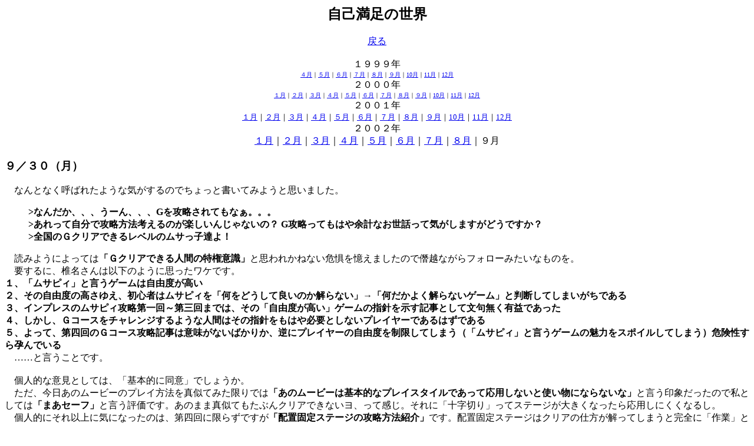

--- FILE ---
content_type: text/html
request_url: http://mousecat.info/diary0209.html
body_size: 56143
content:

<!DOCTYPE HTML PUBLIC "-//W3C//DTD HTML 4.0 Transitional//EN">
<html>
<head>
<META HTTP-EQUIV="Content-Type" CONTENT="text/html; charset=UTF-8">
<title>斑猫日記(0209)</title>
</head>
<body><DIV ALIGN=CENTER><!--#geoguide--></DIV>
<center><h2>自己満足の世界</h2><a href="index.html">戻る</a><br><br>
１９９９年<br>
<font size=-3><a href="diary9904.html">４月</a>｜<a href="diary9905.html">５月</a>｜<a href="diary9906.html">６月</a>｜<a href="diary9907.html">７月</a>｜<a href="diary9908.html">８月</a>｜<a href="diary9909.html">９月</a>｜<a href="diary9910.html">10月</a>｜<a href="diary9911.html">11月</a>｜<a href="diary9912.html">12月</a></font><br>
２０００年<br>
<font size=-2><a href="diary0001.html">１月</a>｜<a href="diary0002.html">２月</a>｜<a href="diary0003.html">３月</a>｜<a href="diary0004.html">４月</a>｜<a href="diary0005.html">５月</a>｜<a href="diary0006.html">６月</a>｜<a href="diary0007.html">７月</a>｜<a href="diary0008.html">８月</a>｜<a href="diary0009.html">９月</a>｜<a href="diary0010.html">10月</a>｜<a href="diary0011.html">11月</a>｜<a href="diary0012.html">12月</a></font><br>
２００１年<br>
<font size=-1><a href="diary0101.html">１月</a>｜<a href="diary0102.html">２月</a>｜<a href="diary0103.html">３月</a>｜<a href="diary0104.html">４月</a>｜<a href="diary0105.html">５月</a>｜<a href="diary0106.html">６月</a>｜<a href="diary0107.html">７月</a>｜<a href="diary0108.html">８月</a>｜<a href="diary0109.html">９月</a>｜<a href="diary0110.html">10月</a>｜<a href="diary0111.html">11月</a>｜<a href="diary0112.html">12月</a></font><br>
２００２年<br>
<a href="diary0201.html">１月</a>｜<a href="diary0202.html">２月</a>｜<a href="diary0203.html">３月</a>｜<a href="diary0204.html">４月</a>｜<a href="diary0205.html">５月</a>｜<a href="diary0206.html">６月</a>｜<a href="diary0207.html">７月</a>｜<a href="diary0208.html">８月</a>｜９月</center>
<!--
三権間での権力の牽制
Windows起動画面変更

批判するのは簡単
賞賛するのは難しい

七色うんこ

http://www.sol.dti.ne.jp/~sw550/column2.html


http://corn.2ch.net/test/read.cgi/ms/1030462022/
半減期がなぁ

http://news2.2ch.net/test/read.cgi/newsplus/1031551222/

ブロントサウルス

藤子不二雄論の予約
DORA THE BESTをTSUTAYAで探す

-->
<h3>９／３０（月）</h3>
　なんとなく呼ばれたような気がするのでちょっと書いてみようと思いました。<br>
<blockquote>
<b>
>なんだか、、、うーん、、、Gを攻略されてもなぁ。。。<br>
>あれって自分で攻略方法考えるのが楽しいんじゃないの？ G攻略ってもはや余計なお世話って気がしますがどうですか？<br>
>全国のＧクリアできるレベルのムサっ子達よ！<br>
</b>
</blockquote>
　読みようによっては<b>「Ｇクリアできる人間の特権意識」</b>と思われかねない危惧を憶えましたので僭越ながらフォローみたいなものを。<br>
　要するに、椎名さんは以下のように思ったワケです。<br>
<b>
１、「ムサピィ」と言うゲームは自由度が高い<br>
２、その自由度の高さゆえ、初心者はムサピィを「何をどうして良いのか解らない」→「何だかよく解らないゲーム」と判断してしまいがちである<br>
３、インプレスのムサピィ攻略第一回～第三回までは、その「自由度が高い」ゲームの指針を示す記事として文句無く有益であった<br>
４、しかし、Ｇコースをチャレンジするような人間はその指針をもはや必要としないプレイヤーであるはずである<br>
５、よって、第四回のＧコース攻略記事は意味がないばかりか、逆にプレイヤーの自由度を制限してしまう（「ムサピィ」と言うゲームの魅力をスポイルしてしまう）危険性すら孕んでいる<br>
</b>
　……と言うことです。<br><br>
　個人的な意見としては、「基本的に同意」でしょうか。<br>
　ただ、今日あのムービーのプレイ方法を真似てみた限りでは<b>「あのムービーは基本的なプレイスタイルであって応用しないと使い物にならないな」</b>と言う印象だったので私としては<b>「まあセーフ」</b>と言う評価です。あのまま真似てもたぶんクリアできないヨ、って感じ。それに「十字切り」ってステージが大きくなったら応用しにくくなるし。<br>
　個人的にそれ以上に気になったのは、第四回に限らずですが<b>「配置固定ステージの攻略方法紹介」</b>です。配置固定ステージはクリアの仕方が解ってしまうと完全に「作業」と化してしまいますから……（配置固定ステージの攻略ページを企画しながらも上記理由で中止したことがある私）。<br><br>
<font size=-1>
　今日のムサピィ：<br>
　Ｇ－９（色々と）</font><br><br><hR>
<h3>９／２９（日）</h3>
　最近内容が純粋に日記寄りになってるんでちょっと方向性を変えるかな。<br><br>
　無事旅行から帰ってきました。隣の県なのに行き帰りにそれぞれ半日かかるんだもんなぁ。今度はもうちょっと余裕を持ったスケジュールにしたいものです。<br>
　んで、二日ぶりにアクセスログを見てみると、検索ワード<b>「デスクリムゾン」</b>で飛んできてる人が大激増。なんかあったんですか？　気になるのでどなたかこっそり教えてくださいお願いします。<br><br>
<font size=-1>
　今日のムサピィ：<br>
　プレイできず</font><br><br><hR>
<h3>９／２８（土）</h3>
　この土日、実はこっそり旅行に行ってました。宿泊先は関西有数の温泉街、その中でも一、二を争う高級旅館です。<br>
　ここまで読んで「早まるんじゃない考え直せ」とか思った貴方、大丈夫です無理心中前の豪遊ではありません。傷心旅行です。嘘です。単なる湯治です。<br>
　それはともかく、洞窟風呂とか露天風呂とか色々な湯を楽しんでまいりました。シーズン的に半端なのかあまり他にお客もおらずゆったり。特に旅館内の温泉は他に誰もおらず一人で貸し切り状態です。<br>
　ここぞとばかりに風呂で泳ぎはじめる斑猫、湯船の壁を蹴ってすぃーっとバサロ泳法を開始しました。<br>
　<b>「ぐぁぁ！」</b><Br>
　唐突に響き渡る悲鳴。ついうっかり深く潜りすぎて床の段差で胸を擦ってしまったのでした。<br>
　貸し切り状態の高級旅館の温泉で、痛みに転げ回りつつも自分のマヌケさに大爆笑する私。端から見るとアレな人に見えたに違いありません。いやまあだいたいその通りなのですが。<bR>
　気を取り直して備え付けの<b>「つぶ塩マッサージソープ」</b>で体を洗うことにした斑猫。<br>
　……ここで次の展開を察した勘の良い貴方。貴方の想像通りです。<br>
　<b>「ぎゃぁぁ！」</b><Br>
　文字通り「傷口に塩を擦り込む」ハメになった私は、さっき以上の痛みに涙目になりながら、誰もいない風呂場でまたも一人大爆笑してしまったのでした。<br>
　つーか本物のバカですか＞自分<br><br>
<font size=-1>
　今日のムサピィ：<br>
　プレイできず</font><br><br><hR>
<h3>９／２７（金）</h3>
　昨日より明らかに遅いペースながら、タイム自体は過去最高を記録。<br>
　ちゃんと昨日ストップウォッチをセットしていれば……（後悔）。<br><br>
　「どうなったんでしょうか」と書いた矢先に。<br>
<b><a href="http://www.watch.impress.co.jp/game/docs/20020927/musa.htm" target="_blank">■</a> 「★ピックアップ アーケード★　ムサピィのチョコマーカー　連載：最終回」</b><br>
　<b>「Ｄ－８じゃなくてＤ－７でっせ」</b>とか<b>「naomiちゃん手記へのリンクが間違ってまっせ」</b>とか微妙なツッコミを入れたくなるところはあるのですが、とりあえずプレイ動画は要チェック。<br>
　ＢＧＭが鮮明に聴けるのも美味しいですが、スライドをあまり使わないプレイスタイルにもビックリ。岡目八目なゲームなので細かい凡ミスが目立ち、あまり「アザヤカ～！」と言いたくなるようなプレイではないですが、逆に言うと「アザヤカでなくてもクリアできる戦略は必見」と言える……のかな。個人的には「面白みがないプレイだなぁ」とか思ってしまいましたが。<br>
　んでnaomiちゃんの<a href="http://www.watch.impress.co.jp/game/docs/20020927/lovesong.htm" target="_blank">手記</a>。<br>
　毎回毎回笑わされつつも思うんですが、こんなヤバイ内容でクレーム来たりはしないんでしょうか。エコールも懐が深いというかなんというか。<br><br>
　話変わってU.S.FrontLineの<a href="http://www.usfl.com/Daily/News/02/09/0926_022.asp" target="_blank">この記事</a>。<br>
<blockquote><b>
>競合するマイクロソフトは、Xボックス向けのオンライン・ゲーム・サービスの立ち上げを予定しているほか、ハードディスク、イーサーネット・ポートを内蔵した新型製品を発売する計画だ。
</b></blockquote>
　なんと新型XBOXにはハードディスクとイーサネットポートが内蔵されるらしいです。こいつはビックリだ。<br><br>
<font size=-1>
　今日のムサピィ：<br>
　Ｇクリア</font><br><br><hR>
<h3>９／２６（木）</h3>
　そう言えばインプレスのムサピィ攻略第四回はどうなったんでしょうか。<br><br>
　最近体を動かすのが楽しくて仕方ないです。この一、二ヶ月の間に私の中で一体何が起こったんでしょうか。<br>
　とりあえず<b>「壁を蹴ってのバック転」</b>および<b>「姫抱っこ」</b>が出来るようになるのを目標にしようと思ってますが。<br><br>
　と言うわけで今日も会社の帰りは駅までダッシュ。<br>
　昨日よりさらに速いペース！　これはさらに記録更新間違いない……！<br>
　……ストップウォッチをセットし忘れしてるのに気付いたのは駅にたどり着いてからでした。オーノー。<br><br>
<font size=-1>
　今日のムサピィ：<br>
　プレイできず</font><br><br><hR>
<h3>９／２５（水）</h3>
　<b>「ドラえもん のび太の魔界大冒険」</b>観ました。<br>
感想：<br>
　お見事。<br>
　原作と映画の演出がピタッと決まってます。<br>
　<b>「ホウキよはたらけチンカラホイ！」</b>で始まるオープニングでワクワクしなきゃ嘘だぜ。何、「『ファンタジア』のパクリ」だと？　これはオマージュというのだよ。<br>
　まあストーリーは子供を意識してか風呂敷を広げすぎな気もしないではないですが、前半に張った石像の伏線を最後で綺麗に消化することで冗長さを感じさせない見事な作り。<br>
　でも一番見事なのは、途中で感じた「ドラえもんとのび太以外は現実世界の人間じゃないし」と言う不満点を、最後の最後で絶妙な余韻に転化させるラストシーンでしょう。藤本氏のＳＦテイストは宇宙船やタイムマシンとかの「いかにも」なガジェットより、こういうさりげないところでより生きる感じです。<br><br>
<font size=-1>
　今日のムサピィ：<br>
　プレイできず</font><br><br><hR>
<h3>９／２４（火）</h3>
　困った。ああ困った。（←ヤカンとマクラを抱えながら）<br><br>
　最近異様に体の調子が良いのですがやはりエビオスのお陰なのでしょうか。<br>
　具体的な自覚症状としては<br>
<b>
・お腹が空く<br>
・食べ物が美味しい<br>
・体が軽くなった<br>
・走っても息が切れない<br>
・ムサピィが上達した</b><br>
……ってな感じです。一部関係なさそうなのも混じってますが。<br>
　あと、ここしばらく会社の帰りに駅まで走っているのですが、この一週間でタイムが１５％程短くなりました。まだ縮まりそうです。<br><br>
　で、ムサピィですが。<br>
　Ｇ－１０でゲームオーバーになった後、振り返るとコンバット哲人さんが立ってました。どうやらギャラリーされていた模様。<br>
　クリアできないまま終わるのは格好悪いので２コイン目を投入して今度はクリア。大体２回に一回はクリアできる感じです。やはり難易度が下がったのは間違いないと思うんですが、難易度が変わると何がどう変わるんですかこのゲーム。少なくとも今のモードでの初期タイムはTBRさんのページの情報と同じなんですけど。<br><br>
<font size=-1>
　今日のムサピィ：<br>
　Ｇクリア</font><br><br><hR>
<h3>９／２３（月）</h3>
　今日はお休み。<br>
　……書くことがない……。<br><br>
　唐突に最近読んだ本の手抜き感想でも。<br>
<b>「気まぐれスターダスト」星新一</b><br>
　個人的評価：ボツ作品集だしなぁ……闇に葬ったままの方がよかったのでは。　１．５点（５点満点・以下同）<br>
<b>「パプリカ」筒井康隆</b><br>
　個人的評価：上手いけど意外性は特になし。　３．５点<br>
<b>「死後の恋」夢野久作</b><br>
　個人的評価：思ったより普通。　３点<br>
<b>「アンソロジー猫 傑作選」手塚治虫</b><br>
　個人的評価：手塚治虫は傑作も多いが駄作も多い。　２点<br>
<b>「ドラえもん のび太の宇宙開拓史」藤子・Ｆ・不二雄</b><br>
　個人的評価：短すぎるのだけが不満。　４．５点<br><br>
　掲示板のお返事の方は今しばらくお待ち下さいませ。<br><br>
<font size=-1>
　今日のムサピィ：<br>
　Ｇ－１０（安定には至らず）</font><br><br><hR>
<h3>９／２２（日）</h3>
<blockquote>
<b>>あいつの名はポリスメン</b><br>
</blockquote>
　なぜ複数形か<a href="http://individual.utoronto.ca/takao/pictures/kimihitonotame.jpg" target="_blank">杉良太郎</a>。<br>
<blockquote>
<b>>君は人のために死ねるか</B><br>
</blockquote>
　そんなことはイヤに決まっているぞ。<br><br>
　最近体を動かしていないと不安になるようになってしまいました。なんだかなぁ。今日も出歩く機会がなかったので衝動的に縄跳びを開始。３０分くらいで気が済みましたが。神経症なのかな。まあいいけど。<br><br>
　話変わって。<br>
　今日ムサピィプレイ中、急にH"に着信が。<bR>
　（なんだなんだ誰なんだ。つうか今電話かけてきそうな人って２，３人しか心当たりないんですけど）<br>
　プレイ中なので電話をとるわけにも行かず、激しく気になりながらプレイ続行するも気になって集中できず。<br>
　プレイ終了後慌てて着信を確認。Ｐメールの着信のようです。<br>
　<b>「メルトモにならへん？　京都市内２２歳男」</b><br>
　……。<br>
　オーノー。<br><br>
<font size=-1>
　今日のムサピィ：<br>
　Ｇクリア</font><br><br><hR>
<h3>９／２１（土）</h3>
　最近体力が戻ってきた感じなので現実と闘う武器を集めはじめております。<br>
　ケンカもあまりしないようにしてきましたがそろそろリミッターを一つ外します。<br><br>
　んで。<bR>
　映画<b>「パンダコパンダ」</b>観ました。<br>
　２０年ほど前に公開された高畑勲監督・宮崎駿脚本演出のまんが映画です。<br>
<b>感想：</b><br>
　怖い。怖すぎる。<br>
　あまりの怖さに半分涙目になって観てしまいました。<br>
　喩えるならシュワンクマイエル<b>「アリス」</b>のお茶会のシーンが全編に渡って繰り広げられるような感じ。コミカルなんだけど薄気味悪い、と言うか。本気で背筋が冷えました。<br>
　だいたい登場人物のあまりの狂いっぷりが不気味すぎです。主人公の女の子のあまりに常人から乖離した感受性とか。<br>
　大体だね、家に帰って縁側にパンダのぬいぐるみが置いてあったら普通警戒するだろ？　それを「ワ～カワイイ～」っていきなり拾い上げるんだぜ？　そのぬいぐるみが動き出しても全然ビビリすらしないんだぜ？　絶対オカシいよこの子。<br>
　あと、パンダが執拗にリフレインする<b>「とくに竹やぶがいい」</B>の台詞も「貴様何を企んでるんだ」と叫びたくなる恐ろしさ。とにかくここ数年観た中で一番怖い映画でした。<br>
　……いや、この感想はあまり参考にはならないと思いますのでこれから観ようと言う方はあまり警戒しなくて結構だと思いますが。<br><br>
<font size=-1>
　今日のムサピィ：<br>
　Ｇ－１０（不覚）</font><br><br><hR>
<h3>９／２０（金）</h3>
　<b><a href="http://headlines.yahoo.co.jp/hl?a=20020919-00000198-mai-soci" target="_blank">■</a> ＜反水素原子＞大量生成に成功 東大などの国際研究グループ</a></b><br>
　半物質ですよ半物質。所謂アンチマターですよ奥さん（誰）。<br>
　「大量生成」と言っても現時点では高々原子５万個程度だそうですが、そのうちにアンチマターボムとかも実用化されたりするのでしょうか。いいなぁ。<br>
　私は死ぬときはアンチマターボムで跡形もなく吹っ飛びたい。<br><br>
　ところで。<br>
　中島梓（栗本薫）が北朝鮮に拉致され亡くなった横田めぐみさんについて<b>「悲劇的な人生とは言い切れない」</b>と言う趣旨の<a href="http://homepage2.nifty.com/kaguraclub/2002-9-19.htm" target="_blank">発言</a>をしたことについて、批判の声が挙がっているようです。<br>
　これについて、はっきり言いますと私は基本的に中島氏と同意見なのです。<br>
　まあ落ち着いて聴いてください。<br>
　たとえば。<br>
　ある人がひき逃げに遭って半身不随になったとします。<br>
　確かに「ひき逃げに遭って半身不随」になったことは悲劇的で可哀想な事です。<br>
　しかし。<br>
　半身不随になったその人のそれ以降の人生が悲劇的である、と貴方は言い切れますか？<br>
　私にはそんな傲慢なことはとても言えないです。それと同じことです（それとこれとは話が違う、と思った方は「どう違うのか」を説明してくだされば幸い）。<br>
　ではあの事件は<b>「全然可哀想でも悲劇的でもない話なのか」</b>と言えばそんなことはなくて。<br>
　本当に可哀想なのはめぐみさんの親きょうだい・友人や親類の方々です（中島氏も同じようなことを書いてますが）。本当に哀れむべきはその方々なのであって、<b>「めぐみさんは決して不幸な人生を送ったわけではない（そう信じたい）」</b>と言った人間に対して<b>「めぐみさんは不幸だったに決まっているんじゃそんなこというなら手前の身内さらわれてみやがれキーッ」</b>とヒステリックに反応するのははっきり言って感心できることではありません。<br><br>
　で、ムサピィ。<br>
　ここ最近４回のプレイでクリアが３回。<br>
　どうやら行きつけの店の難易度が下げられた模様。<br>
　この調子だと安定も近い感じですが、難易度が下がったのをクリアしてもあまり嬉しく感じない気が。やっぱ<b>「無茶な難易度を力でねじ伏せる」</b>というデスクリ的達成感がイイのかなぁ。<br>
　ところでimpressの<b>「ピックアップ　アーケード」</b>、第四回は9/20公開予定だったような気がするんですが既に日付が変わった現時点ではまだ公開されてませんね。<br><br>
<font size=-1>
　今日のムサピィ：<br>
　Ｇクリア</font><br><br><hR>
<h3>９／１９（木）</h3>
　<b><a href="http://headlines.yahoo.co.jp/hl?a=20020919-00000228-jij-soci" target="_blank">■</a> 売れない音楽家がラジオ番組占拠＝銃で脅し「曲流せ」－ブラジル</b><br>
　<b>「<a href="http://www.google.co.jp/search?q=cache:D0WWN2q5mxwC:www.tdx.co.jp/movie/mpage/html/015/l81.asp+%E3%83%8F%E3%83%BC%E3%83%89%E3%83%AD%E3%83%83%E3%82%AF%E3%83%BB%E3%83%8F%E3%82%A4%E3%82%B8%E3%83%A3%E3%83%83%E3%82%AF&hl=ja&lr=lang_ja&ie=UTF-8" target="_blank">ハードロック・ハイジャック</a>」</b>かよっ！<br>
……とツッコミを入れた奴は日本に何人居るんだろうか。<br><br>
　<b><a href="http://mytown.asahi.com/usa/news02.asp?kiji=2505" target="_blank">■</a> 切断された手を冷凍庫に保存し、助かった男</b><br>
　オロチ・ドッポさんですか？<br><br>
　さて。<br>
　以前も何度か書きましたがやっぱチャンピオンの「無敵看板娘」は面白いです。どことなく９０年代初頭の香りが懐かしいと言うか。あのテンションだと息切れするのも早いかも知れませんが……。<br>
　単行本は１１月発売だそうですのでチェックすることにしましょう。<br><br>
　あ、それから。<br>
　ピカチュウ１００万歩達成。<br>
　最近は歩いたり走ったりする機会が大幅に増えたので歩数も溜まりやすくなりました。マジで斑猫は<b>「健康的<s>美形</s>キャラ」</b>への道を歩んでおりますグフフ。<br><br>
<font size=-1>
　今日のムサピィ：<br>
　Ｇ－１０（大失敗）</font><br><br><hR>
<h3>９／１８（水）</h3>
　<b>「新品」</b>のことを<b>「<a href="http://www.google.co.jp/search?q=%E3%81%95%E3%82%89%E3%81%B4%E3%82%93&ie=UTF-8&oe=UTF-8&hl=ja&btnG=Google+%E6%A4%9C%E7%B4%A2&lr=lang_ja" target="_Blank">さらぴん</a>」</b>と言うのが方言であることにも結構驚いたが、それ以上に<b>「マクドナルド」</b>を<b>「<a href="http://www.google.co.jp/search?num=100&hl=ja&ie=UTF-8&oe=UTF-8&q=%E7%94%B0%E3%83%90%E3%83%BC%E3%82%AC%E3%83%BC&btnG=Google+%E6%A4%9C%E7%B4%A2&lr=lang_ja" target="_Blank">田バーガー</a>」</b>と呼ぶのは方言ですらない事にビックリだ。<br>
　つうかそう呼んでるの世界中で私一人だけかよ。<b>「デンバーガー」</b>って語呂が良いと思うんですけど。<br>
　と言うわけで君も今日からマクドナルドのことを田バーガーと呼ぼう。（強要）<br><br>
　<b>「僕の夢は<a href="http://www.kt.rim.or.jp/~shinichi/HARRY/yakuza.html" target="_blank">ギャングスター</a>」</b>。<br>
　そう言えば「ギャングスター」と言うのは<b>「gangster」</b>であって別に「ギャングの星」とか言う意味ではなくそれだけで「ギャング」と言う意味の一単語なのであってひょっとしてジョルノは何か勘違いしていたのだろうかと思わないでもないがまあ別にどうでもいいなと思った。<br><br>
<font size=-1>
　今日のムサピィ：<br>
　Ｇクリア</font><br><br><hR>
<h3>９／１７（火）</h3>
　家に帰ってきてメールチェックをすると<b>「『ナイトメアー・ビフォア・クリスマス』限定ボックスの予約受付開始」</b>のダイレクトメールが。<br>
　その２分後には注文を完了していました。<br>
　発売は１２月６日。うひひ。<bR><br>

　まあ拉致問題に進展があったんだからその点は評価して良いと思うのですが……。<br>
日本<b>「拉致問題に進展が見られない限り国交正常化交渉の再開はない」</b><br>
　　　　　　　　↓<br>
北朝鮮<b>「我々が拉致した奴らは半分以上死にました」</b><br>
　　　　　　　　↓<br>
日本<b>「拉致問題に進展が見られたので国交正常化交渉にうつりましょう」</b><br>
　……ってのは「ハァ？」としか言いようがないです。と言うかマジで頭抱えたぞ私は。<br>
　とりあえず今夜は新聞各社が<b>「拉致の６人死亡」</b>の号外を出したことですし「人死にが出た」事で世論がどういう風に変わっていくのかは興味深いところです。「朝銀にウン兆円の公的資金投入」より「人が死んだ」ことの方が世論を動かす力になりますからねー。アサヒコムを見る限り、朝日も転向すら視野に入れて記事を書いてるような印象です。<br>
　ところで<b>「拉致はでっち上げだ」</b>と<a href="http://www5.sdp.or.jp/central/gekkan/syamin07kitagawa.html" target="_blanK">仰ってた方々</a>は当然責任はとられるんでしょうね？　楽しみにしてますよ社民党のみなさん。<br><br>
<font size=-1>
　今日のムサピィ：<br>
　プレイできず（３日目）</font><br><br><hR>
<h3>９／１６（月）</h3>
　愛だろ、愛。<br><br>
　ケータイかPHSを買おうと思い至ってから数ヶ月。<br>
　色々検討してみた結果H"に落ち着いたんですが、なんかアレですね、エッジユーザとドコモユーザってかつてのセガ信者とソニー信者みたいですね。能力の割に過小評価されてるキャリアのユーザと、イメージ戦略の勝ち組のキャリアのユーザとの煽りあい。<br>
　某巨大掲示板群を見てると、ゲーム機ハード業界板での煽りあいは既に様式美と化してるのに対し、携帯・PHS板でのそれは規模は小さいながらマジでやってる印象。いや、気持ちは良く解るんですけど、もうちょっと落ち着けませんか貴様らと言いたくなったりしますな。<br><br>
　ところで今日故あって家の引き出しを引っかき回してたら、過去の自分の写真がいくつか出てきました。<br>
　<b>「うわ～これどう見てもおばちゃんだよ！　こっちの写真はすんげ～悪人っぽい！　んでこっちは及川ミツヒロちっくだし！」</b><br>
　ってな感じで大爆笑。どうもほんの１，２キロの体重変化がモロに顔に出るんでその度に印象がかなり変わる模様。なんだかなぁ。<br><br>
<font size=-1>
　今日のムサピィ：<br>
　プレイできず</font><br><br><hR>
<h3>９／１５（日）</h3>
　なんかまだ時々いらっしゃるみたいです。４年以上前に公開を停止したコンテンツに飛んでくる方が。<br>
　ページ自体は消してないんですが、リンクは外してしまったんでgoogle等の新興エンジンにはキャッシュされてないはずなのです。<br>
　でもどうやらgooにはいまだにデータが残ってるようで、何らかのキーワードでヒットして飛んでくる方がごくまれにいらっしゃる模様。<br>
　っつーわけでせっかくなのでお蔵出し。<br>
　４年以上前に公開したコンテンツ<b>「<a href="hanasi.html" target="_Blank">斑猫的閑話</a>」</b>。<br>
　<b>「HTML」</b>にて<b>「横書き」</B>の、<b>「PC上で読むことを前提とした」</b>文章の試案です。当時Web環境での文章の読ませ方を試行錯誤していた時期で、<b>「こんな無神経な環境じゃまともな文章を読んでもらうのは無理」</b>という結論から<b>「それならまともじゃない文章にしてしまえ」</b>と考え至り書いてみたもの。当時<b>「縦やオラ」</b>も未着手だったんですね。<br><bR>
　ちなみにリンク切っただけで残してあるページは他にもいくつかありますが、これはやばすぎるので公開しません（斑猫の顔写真のっけてたりするしな）。<br><br>
<font size=-1>
　今日のムサピィ：<br>
　プレイできず</font><br><br><hR>
<h3>９／１４（土）</h3>
　<b>「パソコンが壊れた」</b>と実家からＳＯＳ電話が。<br>
　前にもこんなことなかったっけと思いながら、メモリかＣＰＵが原因だろうとあたりをつけ実家へ急行。<br>
手始めにメモリを斑猫メインマシンのものに交換するとあっさり回復しました。処置時間５分弱。<br>
　でもこのままでは斑猫メインマシンのメモリが足りないままなので換えのメモリを購入するため日本橋へ。<br>
メモリ購入ついでに某ショップでPHSを物色。<br>
斑猫<b>「PS-C2が2800円ってありますけどなんぼになります？（←この辺が大阪人）」</b><br>
店員<b>「（あっさりと）1800円でどうですか」</B><br>
斑猫<b>「え～それならヨ○バシで買いますよもう一声ありませんか」</b><br>
店員<b>「（またもあっさりと）年契約なら無料にしますよ」</B><br>
斑猫<b>「即日渡しですか」</b><br>
店員<b>「もちろん」</B><br>
斑猫<b>「買います」</b><br>
　……どうもかなり買う気満々なのがモロバレだったようでノせられた気がしないでもないですが、買っちまいました<a href="http://www.ddipocket.co.jp/syohin/ps-c2.html" target="_blank">PS-C2</a>。<br>
　半日使っただけの印象としては、<br>
<b>・アンテナ感度が明らかに良い<br>
・ピアノの音が滅茶苦茶綺麗<br>
・メール機能は使いにくいと言うほどではない<br>
・しかしストップウォッチ機能もないのかよ<br>
・つうか付加機能はかなり貧弱？<br>
・そのくせメニューが分散してて判りにくい<br>
・画面スクロールが遅い……</b><br>
……ってな感じ。全体としては<b>「充分満足」</b>と言っていいかも。<br>
　と言うわけで電話番号とかメルアドとかを知りたい方はメール下さい。面識のある方に限りますが。<br><br>
<font size=-1>
　今日のムサピィ：<br>
　Ｇクリア</font><br><br><hR>
<h3>９／１３（金）</h3>
　都合のいい話はとりあえず疑ってみよう。<br><br>
　徒歩通勤をはじめました。<br>
　と言っても駅までですけど。<br>
　まだ一回目ですが、印象としては「全然ＯＫ」。<br>
　家を出てから駅のホームに着くまでの時間、これまでは８分だったのが１３分になってしまいましたが、このくらいなら充分許容範囲です。<br>
　家から駅までの道程にある信号が駅前の一個だけなので、タイミングによって所要時間が大幅に変わるようなこともなく時間の計算がしやすいのも良い感じ。<br>
　あと、仕事帰りにはなるべく走るようにしてるし電車でもあまり座らないようにしてるんで運動量はこれまでに較べて大幅に増えたハズ。<br>
　と言うわけでこれから斑猫は「虚弱美形キャラ」から「健康的美形キャラ」としてうまれかわります（予定）。乞うご期待。<bR><br>
　ところで最近「ハードディスク 不具合」とかのキーワードで飛んでくる人が異様に増えたんですがどうなってるんですか？<br>
　一応８／４の日記の内容を再掲しときますが。<bR>
<blockquote>
　IBMハードディスク不具合についての2chスレッド二つ。<br>
<b>「<a href="http://pc3.2ch.net/test/read.cgi/hard/1023534832/" target="_blank">IBMのHDD、半年で2台死亡 Part2</a>」</b><br>
<b>「<a href="http://pc3.2ch.net/test/read.cgi/hard/1008068869/" target="_blank">IBMに集団訴訟</a>」</b><br>
 要するにDTLAシリーズのファームに欠陥がある模様。<br>
 私が使ってるのはICシリーズですが、こっちも多少不具合報告が出ているようです。<br>
 でもまあ、前の富士通のやつのように「確実に当たり」ではないようなので多分大丈夫でしょう（希望的観測）。<br>
</blockquote>
　あと、それに関連して。<br>
「<a href="http://headlines.yahoo.co.jp/hl?a=20020913-00000404-yom-bus_all" target="_blank">富士通のハードディスク不良、無償交換が３０億円にも</a>」<Br>
<blockquote>
<b>>富士通によると、交換対象となるのは２０００年９月から２００１年９月までに出荷したデスクトップパソコン用のＨＤＤで、このうち、一部に電源を入れても起動しないなどの不具合が生じた。</b>
</blockquote>
　昼見たときには「一部に不具合」ではなく「全体の２／３に不具合」と言う意味のことが書きかただったように記憶してますが、記事が書き変わったんでしょうか。もし本当に２／３に不具合が出るのだとしたらとんでもない話ですが。<br><br>
<font size=-1>
　今日のムサピィ：<br>
　Ｇ－３（大失敗）</font><br><br><hR>
<h3>９／１２（木）</h3>
　やっぱアメリカという国は好きにはなれん。<br><br>
　最近駅付近に自転車を置きにくくなってきました。自転車を停めようとすると拡声器を持った警備員に「そこに自転車を停めないでください」と名指しで非難されてしまうのです。これは駅まで歩けと言う何かのお告げでしょうか。<br>
　直線距離にしてほぼ１キロ程度なので無理があるというほどではないのですが。<br>
　でも仕事帰りにムサピィをプレイしにくくなるな……。<br><br>
　で、ムサピィ。<br>
　ここ数日、明らかに不慣れな人がプレイしているのを見ることが増えてきました。それなりに浸透してきてるんでしょうか。<br>
　でもそういう人って大抵<br>
<b>・ボスの周りだけでなく全部のブロックを消そうとする<br>
・スライド消しを知らない</b><br>
のですぐゲームオーバーになってしまうようです。やっぱルール解りにくいですよねぇ。<br>
　まあスライド等のテクニックを全部把握しないままＢコースあたりをチマチマプレイするのもそれはそれで楽しいんですけどね。<br><br>
<font size=-1>
　今日のムサピィ：<br>
　Ｅクリア</font><br><br><hR>
<h3>９／１１（水）</h3>
　なんでこう毎日バテバテでフラフラなのかを考えてみると、やはり運動不足が原因ではないだろうかと言うことに落ち着きました。<br>
　このままではヤバい、かどうかはともかくあまり好もしくないと思った斑猫、数日前から意識的に体を使うようにしてみています。<br>
<b>・移動するときは極力小走り気味に<br>
・エスカレーターは使わない<br>
・腕力が落ちてるので意識的に鍛える</b><br>
　……とかを心がけて数日、とりあえず仕事帰りの電車での寝付きは良くなりました。<br>
　後は駅まで自転車を使わない、と言うのも一度試してみようかと思ってますがこれはさすがに長続きはしなさそうな予感。<br><br>
　あと、ムサピィも最近明らかに調子が落ちてるんでリハビリ中。操作スピードを落としすぎなのが主な原因であったようで、意識的に速くすることでそれなりに回復。でもまだ安定クリアには至ってませんが。<br><br>
　と言うわけでリハビリ二題でした。（なんて日記らしい日記なんだ）<br><br>
<font size=-1>
　今日のムサピィ：<br>
　Ｇ－９（むむう）</font><br><br><hR>
<h3>９／１０（火）</h3>
　社員食堂にて副社長が一人でカレーライスを喰ってるのを見て思わず爆笑（←心の中で）。<br>
　いや、いいんですけど。<br>
　大会社の社長が社員食堂で食べてようが、一人ぽつんと長机の隅っこで食べてようが、定食ですらない一皿500円のカレーを黙々と喰ってようが、別に全然構わないんですが。<br>
　でもやっぱり大物然とした風格を漂わせる人物がゴミゴミした食堂でセコセコとカレーを掻き込んでる姿というのはなんというか、妙にオカシイのでありました。<br><br>
　ところで前々から言ってましたがそろそろPHSを買うかも知れません。<br>
　今のところ値段と性能のバランスから京セラのPS-C2にしようかと思ってるんですが何か他にオススメはありますか？<br>
　とりあえず<b>「feelH"相当以上の性能」</b>で<b>「シェルタイプ」</b>ならなんでも良いかなと思ってるんですが。<br><br>
　で、ムサピィの方は最近また詰まり中。<br>
　ここのところ配杯時に画面を見ないプレーを心がけてるんですが、やはり難しいですな。<br><br>
<font size=-1>
　今日のムサピィ：<br>
　Ｇ－６（うむむ）</font><br><br><hR>
<h3>９／９（月）</h3>
　そういえば私もかつて<b>「おばちゃん」</b>と呼ばれたことがありますなぁ。<br>
　というか20代前半のうちに<b>「おばちゃん」</b>はおろか<b>「おじちゃん」「おねえさん」「おにいさん」「ぼっちゃん」「おじょうちゃん」</b>、ぱっと思いつく限りこれだけの呼称で呼ばれたことがあります。なにもんだよ私。<br>
　それはともかく、子供って20歳の女の子捕まえてヘーキで「おばちゃん」呼ばわりしますからねぇ。奴らにとっての「おねえさん」とは奴らにとっての「姉」の年代なんで、それ以上の年齢はひとくくりに「おばちゃん」になってしまうと言う罠。<br>
　……って<b>「それ自分に言い聞かせてませんか」</b>と思った貴方。スルドい。<br><br>
　んで。<br>
　<a href="http://headlines.yahoo.co.jp/hl?a=20020909-00000936-jij-soci" target="_blank">大阪府警が誤認逮捕</a>ですが。<br>
　太陽君を批判してた方々、今度は<b>「火のないところに煙は立たない」</b>とか言わないんですか。少なくとも「冤罪である」材料はあの時と同じくらいだと思いますが。<br><br>
<font size=-1>
　今日のムサピィ：<br>
　Ｇ－６（う～む）</font><br><br><hR>
<h3>９／８（日）</h3>
　ほぼ一日中寝込んでました。<br>
　<b>「はんねこ」</b>の語源が「年の<b>はん</b>ぶんくらい<b>ねこ</b>んでるから」だと言うのは秘密だ。と言うか今思いつきましたすみません。<br><br>
　<b>「<a href="http://www.watch.impress.co.jp/game/docs/20020906/musa.htm" target="_blank">★ピックアップ アーケード★　ムサピィのチョコマーカー　連載：第3回</a>」</b><br>
　今度は「紹介」と言うよりそこそこやりこんでる人向けの「攻略」がメインな風情。面ごとの攻略パターンを紹介すると言うのはある意味諸刃の剣のような気も……（固定ステージは特に）。<br>
　ところで今現在日本のムサピィプレイヤーってどのくらいいるんでしょうか。少なくとも行き付けの店では見る限りもはや私以外だれもプレイしてないみたいなんですが。<br><br>
　 で、<a href="http://www.yomiuri.co.jp/06/20020905it12.htm" target="_blank">年内婚約</a>だそうです。<br>
　素直に「おめでとうございます」と言いたいところなのですがこう言う話はどう転ぶかわかりません。<br>
　親元で同居しててあとは籍を入れるだけ、と言う事実婚状態から白紙に戻ることすらありますからなぁ。とりあえずあまり騒がないほうが良いのではないかと。（この手の話題にはヒネてしまう斑猫であった(←何があったんだ)）<br><br>
<font size=-1>
　今日のムサピィ：<br>
　プレイできず</font><br><br><hR>
<h3>９／７（土）</h3>
　買いました。<br>
　<b>「斑鳩」</b>ＤＣ版。<br>
　ＶＧＡデミロで縦置きにした液晶ディスプレイに接続。某ヨドバシの店頭デモよりはるかに美しい画面でうう～ん液晶ディスプレイを買った甲斐があったよと感激にむせび泣く斑猫。<br>
　ああ、カッコいい。<br>
　ああ、おもしろい。<br>
　そこはかとなく漂うこの懐かしさはなんなんだろう。距離感の演出とか音楽とか、何となくメガＣＤのシルフィードを思い出したりして。<br>
　体調がよろしくないのであまりプレイしたわけではないですが、プレイすると嬉しくなるゲームですなんか。<br><br>
　で、<b>「ドラえもん のび太のパラレル西遊記」</b>観ました。<br>
<b>感想：</b><br>
　よくできてます。<br>
　予告編とかタイトルとかから「お気楽極楽」な内容を想像してしまうと良くも悪くも裏切られるとは思いますが。<br>
　でも最後のドラミは無駄だなぁ。ドラミが出てこなくても話は充分まとめられるのに。<br><br>
<font size=-1>
　今日のムサピィ：<br>
　Ｇクリア</font><br><br><hR>
<h3>９／６（金）</h3>
　唐突に３日滞る日記。<br>
　このところ順調に更新していたのでそろそろ不安がる人も出てきかねん。<br><bR>
　と言うわけで金曜の日記。<br><br>
　今週は体調が悪かったのもあって水曜の時点で電池切れ状態でした。<br>
　水曜～金曜は栄養ドリンク３連発と言う荒技でしのぎましたが、この週末はその副作用に苦しむ予感。予感と言うより確信。（注：これ書いてるの日曜）<br>
　ところで今日はついうっかりコカコーラを買ってしまいました。自分でカネ出してコカコーラを買ったのなぞ何年ぶりでしょうか。コカコーラはペプシ等に較べて明らかに不味いので嗜好品としては飲む気になりませんが、気付け薬としてはそれなりに有効な様子。<br>
　そんなこんなで仕事帰りはすっかり腑抜け状態。<br>
　帰りに寄った某スーパーのレジにて。<br>
店員：<b>「以上92円になります。袋はご入り用でしょうか？」</b><br>
斑猫：<b>「……（店員の言葉の意味を理解するのに約２秒）」</b><br>
斑猫：<b>「あ、え～と……（店員の質問に対する最適解を導くまでに約２秒）いらないです」</b><br>
　……一般的な社会生活すら危うい予感。<br><br>
<font size=-1>
　今日のムサピィ：<br>
　プレイできず</font><br><br><hR>
<h3>９／５（木）</h3>
　イカルガ イカルガ　ハツバイダー<br><br>
　と言うわけで仕事帰りにＤＣ版<b>「斑鳩」</b>を買おうと思っていたのですが、仕事が長引いたため買えず怒る我（ごめん）。<br>
　明日も無理っぽいので土曜日。まだ売ってるかなぁ。まあ買えなかったら縁がなかったんだと思って諦めますが。<br><br>
　仕事の方は相変わらずやることはロクにないのに拘束時間だけ長いというイヤーな状態が続いてます。<br>
　コーディング量１０行足らずで拘束時間１２時間以上ってどうなのよ。体調がよろしくないのもあってかなり鬱。<br><br>
　で、仕事帰りの電車のなかでいきなりPHSに電話が。椎名さんからです。<br>
　（椎名さんから電話？　なんの用事なんだろうハッひょっとして以前のアレについて問いつめられたりするのだろうかガクガクブルブル）<br>
　車内なので電話をとるわけにもいかずミョーな想像をふくらませてしまう斑猫。電車を降りて慌ててかけ直しました。<br>
　<b>「こんばんは斑猫ですが」</b><bR>
　<b>「こんばんは～今日はムサピィＧ２回クリアしましたよわはは」</b><br>
　激しく脱力。いい人だ椎名さん。（皮肉じゃないよ）<br><br>
<font size=-1>
　今日のムサピィ：<br>
　プレイできず</font><br><br><hR>
<h3>９／４（水）</h3>
　最近、思ったより多くの人がこの日記を読んでいるらしいことに気付いて緊張気味な斑猫だ。<br>
　あの人とかこの人とかは読んでるだろうと思ったがまさかその人とかどの人まで読んでるとは意外であった。<br>
　でももし会社の上司が読んでることに気付いたらその時点で首吊ります。<br>
　それはともかく、と言うわけで今後は日記上で過去の恥ずかしい話を披露する機会が減るかも知れないので悪しからず。<bR><bR>
　仕事の方はそろそろ大詰め。<br>
　いくらテストしても私担当部分から全然バグが出てこないので逆に不安になってます。周りはみんな忙しそうにしてるのに私だけなんもすることがなく事実上待機状態。お役後免にされた気分になってマジで半泣きです。<bR><br>
　で。<br><bR>
　<a href="http://ascii24.com/news/inside/2002/09/03/638336-000.html" target="_blank">ゲーム脳</a>だそうです。<br>
　日本大学教授・森昭雄氏によると、α／β波の比率が高い脳は<b>「痴呆者の脳波と同じ」</b>でありとても<b>「恐ろしい」</b>ものであるらしいです。<br>
　そしてその脳波はゲームをしているときの脳波に等しいため<b>「ゲーム脳」</b>と呼ぶらしいのです。<br>
　大変なことです。<br>
　そのデンに習うと<b>「痴呆者の脳波と同じ」</b>であるところの<b>「ゲーム脳」</b>になることを防ぐには、α波が出る行動は慎まなければならないのです。<br>
　もちろん音楽ＣＤは全て破棄。レコードは尚更。躊躇無く叩き割ってしまいましょう。<br>
　とにかくリラックスすること・楽しいことを一切控えるべきであるばかりか、レム睡眠もα波が出るから御法度です。覚醒中の学習や体験刺激が増えるとレム睡眠時間も増えるため、これらの刺激も極力減らさねばならなりません。ちなみに運動によってもα波は増えるため実は好ましくありません。<br>
　要するに、常に「なるべく外部からの刺激を受けず」「ストレスを感じながら」生き続けていればα波は出ないので<b>「ゲーム脳」</b>にならなくて済むのです。苦しいのは確かですが<b>「痴呆者と同じ」</b>なのが厭な貴方なら躊躇はしないでしょう。<br>
　ちなみに私は<b>「ゲーム脳」</b>でも別に構いませんですハイ。<bR><br>
　で、ムサピィ。<bR>
　今日また色々と試してみたものの、やっぱり今採用している戦略がＧクリアの一番の近道である模様。<br>
　なんかＧステージをプレイする毎に、安定してきてはいるけどレバーさばきは明らかにゆっくりになっていってるような気が。仕掛けにもかなり時間をかけるようになったので多分対戦は弱くなっただろうなぁ。<br><br>
<font size=-1>
　今日のムサピィ：<br>
　Ｇ－４</font><br><br><hR>
<h3>９／３（火）</h3>
　内山安二さんが死去。<br>
　「誰それ？」と言う方もいらっしゃるかも知れませんが、<b>「学研ひみつシリーズ」</b>を主に描いていらした方、と言えばお解りだと思います。<br>
　各種専門的な知識を子供にも解るようにかみ砕きクセのない絵柄で語るのは、並々ならぬ努力の賜であっただろうと想像します。影響力や絵の知名度では所謂大御所の漫画家さんに決して引けを取るものではないでしょう。「ひみつシリーズ」で理系を志した人は少なくないはず。<br>
　にもかかわらず今日の新聞各紙の扱いの小ささはなんとしたことでしょうか。ごく普通の小さい死亡記事だけとは。泣けてきますな。<br><br>
　ところでムサピィは９面までは安定したような感じ。後半面は練習しにくいのでなかなか安定しません。<br>
　でもＧステージってほぼ全ての面が同じ方法でクリアすることが出来るんですけど……。もうちょっと多様性が欲しかったと思うんですけど、ボス複数だと難しい面を作るのが困難なんでしょうか。<br><br>
<font size=-1>
　今日のムサピィ：<br>
　Ｇ－９</font><br><br><hR>
<h3>９／２（月）</h3>
　<a href="http://cnn.co.jp/top/K2002082702252.html" target="_blank">どこの国でもしょーもないことをやるやつぁいるんだなぁ</a>。<br>
　つうかあれって宗教なんですか？<br><br>
　今日はやっぱり体調がすぐれなかったので仕事休もうかと思ったのですが、今の職場って休みにくいのが難点です。<br>
　前だったら仕事場に<b>「風邪っぽいので休みますゲホゲホ（←演出）」</b>とでも留守電に吹き込んでおけばよかったのですが、今の職場は責任者さんに直接話を通す必要があってその責任者さんと言うのがなんか冗談が通じなさそうなタイプのヒトなので存在自体が冗談である私としては非常にやりにくいのです。仕方なく這うようにして（誇張）出社。つらいぜ。<br><br>
　で。<br><br>
　2chスレ<b>「<a href="http://life2.2ch.net/test/read.cgi/kankon/1029912757/" target="_blank">一人の時、ついやってしまう奇行</a>」</b>。<br>
　ああ、<a href="http://life2.2ch.net/test/read.cgi/kankon/1029912757/242-" target="_blank">私だけじゃなかった</a>んだ……とほっとすることしきりです。<br>
　「こんな変なことしてるの私だけかも……」とお悩みの貴方（つーか自分）、多分仲間はいっぱいいると思いますので今後は安心して奇行に励んでください。<Br><br>
<font size=-1>
　今日のムサピィ：<br>
　Ｇクリア</font><br><br><hR>
<h3>９／１（日）</h3>
<blockquote>
　<b>>出会い系サイトじゃあないっつーの(笑)</b>
</blockquote>
　……すみません許してください（←お前かよ）。<br><br>
　ところで国による営利誘拐って結構有効なんですかね。身代金を払うのは他ならぬ国民である我々なんですけど。<br><br>
　それはともかく、昨日日記に書くのを忘れてたことを。<bR>
　昨日、道ばたでパソコン拾いました。<br>
　と言っても、十五年ほど前のソニーＭＳＸ、<b>「HB-101」</b>です。<br>
　しかし道ばたで姿をチラッと見ただけで<b>「おおこれはソニーが発売したRAM16kBのMSX1『HB-101』愛称『HITBITメッツォ』定価46800円ではないか」</b>と解ってしまった自分はどうなんでしょうか。いや、当時のあこがれのマシンだったんですよ。<br>
　で、家に持ってかえって繋いでみたらちゃんと動きます。ただ、端子部分が錆によりやや劣化しているようでキーボードのききがちょっと悪いです。ベーマガ等のリスト入力で遊ぶのはキツイかも知れませんが、ジョイスティックを繋いでゲームをプレイするには問題は無さそうな様子。<br>
　と言うわけでとりあえず反射的に拾ってきたのはいいんですけど、うちにはMSX2もMSX2+も現役で動くのがあるんですよね。どなたか欲しい方いらっしゃいますか？<br><br>
　ちなみに今日同じところを通りがかったら<b>「ホリ・ファイティングスティックSFC」</b>も捨ててあったのですがこっちはスルーしました（多分MSXと同じ人が捨てたと思われます）。<br><br>
　んで今日の日記。<br>
　今日はやっぱり頭が痛いので基本的に寝込んでました。とは言えちょっくら買い物に行ったりムサピィしたりはしたのですが。<br>
　で、映画<b>「ドラえもん　のび太の宇宙小戦争」</b>観ました。<br>
　観たことあるつもりだったんですが今日通しで観て実は未見だったことに気付きました。<br>
　予告編をよくテレビで目にしてたのと、原作をコロコロで一部リアルタイムに読んでたんで観たつもりになってました。<br>
で、感想ですが。<br>
　個人的には藤子不二雄（藤本さん）って手塚治虫以上の漫画家だと思ってます。特に「ドラえもん」は成長における一種の通過儀礼（崇拝→否定→再評価）のようなものでまあ要するに私には冷静に評価できないと言うことですが、とんでもない物識りでありながらしれっと嘘らしい嘘を本当っぽく語る手腕、日常から非日常へのとてつもない跳躍は藤本さん以外の他の誰にも真似できないでしょう。と言うか藤本さん亡き後のドラ映画はちょっとどうにかして欲しいと思いました。子供にわざわざ映画館であんなのを見せるよりは昔のドラ映画を見せた方がずっと良いと思うのですが。いっそ開き直って「ドラベース」を映画化するとか。<br>
　……うっかり話がそれましたがこの映画、個人的なドラ映画ベスト<b>「宇宙開拓史」</b>には構成面で幾分劣るかなぁといった感じ。キャラ立てが弱いのがちょっと気になりました。<br>
　ただ、主題歌「少年期」は良いですね。武田鉄也は嫌いですがこの曲は良いです。<br><br>
<font size=-1>
　今日のムサピィ：<br>
　Ｇ－９</font><br><br><hR>
<SCRIPT LANGUAGE="JavaScript">
<!--
	document.write("<IMG src='./aclog/ezlog2.cgi?ref=");
	document.write( document.referrer+"' border=0 width=1 height=1>");
// -->
</SCRIPT>

</body></html>
